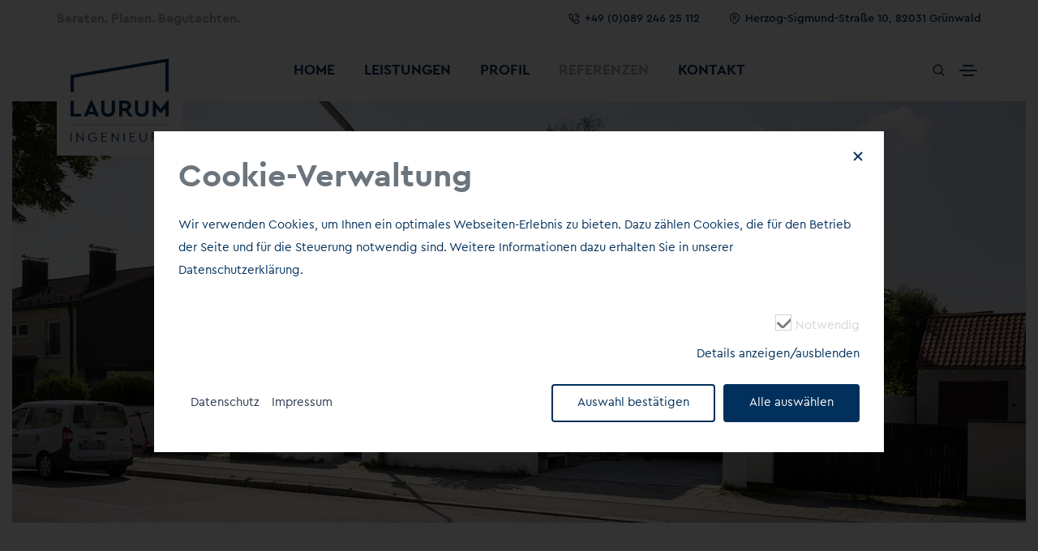

--- FILE ---
content_type: text/html; charset=utf-8
request_url: https://laurum-ingenieure.de/referenzen/doppelhaus-sendling/
body_size: 6127
content:
<!doctype html>
<html class="no-js" lang="de">
    <head>
        <meta charset="utf-8" />
        <meta http-equiv="X-UA-Compatible" content="IE=edge" />
        <meta name="viewport" content="width=device-width, initial-scale=1" />
        <title>Doppelhaus Sendling</title>
<meta name="robots" content="index, follow">
<link rel="canonical" href="https://laurum-ingenieure.de/referenzen/doppelhaus-sendling/" />
<link rel="alternate" hreflang="de" href="https://laurum-ingenieure.de/referenzen/doppelhaus-sendling/" />
<meta property="og:title" content="Doppelhaus Sendling" />
<meta property="og:url" href="https://laurum-ingenieure.de/referenzen/doppelhaus-sendling/" />
<meta name="twitter:card" content="summary" />
<meta name="twitter:title" content="Doppelhaus Sendling" />
<meta name="twitter:url" content="https://laurum-ingenieure.de/referenzen/doppelhaus-sendling/" /><meta property="og:url" content="https://laurum-ingenieure.de/referenzen/doppelhaus-sendling/" />
<meta property="og:locale" content="de_DE" />
<meta property="og:site_name" content="LAURUM Ingenieure" />
        <meta name="geo.placename" content="Grünwald"/>
<meta name="geo.position" content="48.046330;11.538450"/>
<meta property="place:location:latitude" content="48.046330"/>
<meta property="place:location:longitude" content="11.538450"/>
<meta property="business:contact_data:street_address" content="Herzog-Sigmund-Straße 10"/>
<meta property="business:contact_data:postal_code" content="82031"/>
<meta property="business:contact_data:region" content="Bayern"/>
<meta property="business:contact_data:country_name" content="Deutschland"/>
<meta property="business:contact_data:phone_number" content="+498924625112"/>
<meta property="business:contact_data:email" content="b.hackl@laurum-ingenieure.de"/>
        
        <script type="application/ld+json"> { "@context": "http://schema.org", "@type": "BreadcrumbList", "itemListElement": [{ "@type": "ListItem", "position": 1, "item": { "@id": "https://laurum-ingenieure.de/referenzen/", "name": "Referenzen" } },{ "@type": "ListItem", "position": 2, "item": { "@id": "https://laurum-ingenieure.de/referenzen/doppelhaus-sendling/", "name": "Doppelhaus Sendling" } }] } </script>        <link rel="apple-touch-icon" sizes="57x57" href="/assets/default/icons/apple-icon-57x57.png">
        <link rel="apple-touch-icon" sizes="60x60" href="/assets/default/icons/apple-icon-60x60.png">
        <link rel="apple-touch-icon" sizes="72x72" href="/assets/default/icons/apple-icon-72x72.png">
        <link rel="apple-touch-icon" sizes="76x76" href="/assets/default/icons/apple-icon-76x76.png">
        <link rel="apple-touch-icon" sizes="114x114" href="/assets/default/icons/apple-icon-114x114.png">
        <link rel="apple-touch-icon" sizes="120x120" href="/assets/default/icons/apple-icon-120x120.png">
        <link rel="apple-touch-icon" sizes="144x144" href="/assets/default/icons/apple-icon-144x144.png">
        <link rel="apple-touch-icon" sizes="152x152" href="/assets/default/icons/apple-icon-152x152.png">
        <link rel="apple-touch-icon" sizes="180x180" href="/assets/default/icons/apple-icon-180x180.png">
        <link rel="icon" type="image/png" sizes="192x192"  href="/assets/default/icons/android-icon-192x192.png">
        <link rel="icon" type="image/png" sizes="32x32" href="/assets/default/icons/favicon-32x32.png">
        <link rel="icon" type="image/png" sizes="96x96" href="/assets/default/icons/favicon-96x96.png">
        <link rel="icon" type="image/png" sizes="16x16" href="/assets/default/icons/favicon-16x16.png">
        <link rel="manifest" href="/assets/default/icons/manifest.json">
        <meta name="msapplication-TileColor" content="#ffffff">
        <meta name="msapplication-TileImage" content="/assets/default/icons/ms-icon-144x144.png">
        <meta name="theme-color" content="#ffffff">       

        <link rel="preload" href="/assets/default/fonts/feather.woff?t=1525787366991" as="font" crossorigin>
        <link rel="preload" href="/assets/default/fonts/CeraProRegular/font.woff" as="font" crossorigin>
        <link rel="preload" href="/assets/default/fonts/CeraProMedium/font.woff" as="font" crossorigin>
        <link rel="preload" href="/assets/default/fonts/CeraPROBold/font.woff" as="font" crossorigin>
        <link rel="preload" href="/assets/default/fonts/CeraProRegular/font.woff2" as="font" crossorigin>
        <link rel="preload" href="/assets/default/fonts/CeraProMedium/font.woff2" as="font" crossorigin>
        <link rel="preload" href="/assets/default/fonts/CeraPROBold/font.woff2" as="font" crossorigin>
        <link rel="stylesheet" href="/assets/default/css/vendors.min.css">
        <link rel="stylesheet" href="/assets/default/css/style.css">
            <script src="/index.php?consent_manager_outputjs=1&amp;lang=1&amp;a=16&amp;i=false&amp;h=false&amp;cid=5&amp;v=3&amp;t=16642091671" id="consent_manager_script" defer></script>

    </head>
    <body data-mobile-nav-style="classic">
        <div class="page-loader"></div>        <header class="header-with-topbar">            
            <!-- TOP BAR -->
            <div class="top-bar bg-white border-bottom border-color-black-transparent d-none d-md-inline-block padding-35px-lr md-no-padding-lr">
                <div class="container nav-header-container">
                    <div class="d-flex flex-wrap align-items-center">
                        <div class="col-12 text-center text-sm-left col-sm-auto mr-auto pl-lg-0">
                            <p class="strong text-gray m-0">Beraten. Planen. Begutachten.</p>                        </div>
                        <div class="col-auto d-none d-sm-block text-right px-lg-0 font-size-0">
                            <div class="top-bar-contact alt-font">
                                
                                    <a href="tel:+498924625112" title="Kontakt per Telefon aufnehmen"><span class="top-bar-contact-list border-none md-no-padding-right"><i class="feather icon-feather-phone-call icon-extra-small"></i>+49 (0)089 246 25 112</span></a>                                
                                    <a href="https://maps.app.goo.gl/L7quztZBjaLKxc969" title="Anfahrt Google Maps" target="_blank"><span class="top-bar-contact-list d-none d-lg-inline-block border-none pr-0"><i class="feather icon-feather-map-pin icon-extra-small"></i>Herzog-Sigmund-Straße 10, 82031 Grünwald</span></a>                            </div>
                        </div>
                    </div>
                </div>
            </div>

            <!-- NAVIGATION --> 
            <nav class="navbar navbar-expand-lg navbar-boxed navbar-light bg-white header-light top-space fixed-top always-fixed">
                <div class="container nav-header-container">
                    <div class="col-auto col-4 col-sm-6 col-lg-2 mr-auto pl-lg-0">
                        <a href="/" title="Startseite Laurum Ingenieure" class="navbar-brand">
                            <img src="/assets/default/images/laurum-ingenieure-logo.gif" data-at2x="/assets/default/images/laurum-ingenieure-logo@2x.gif" alt="Logo Laurum Ingenieure Default" class="default-logo" />                           
                            <img src="/assets/default/images/laurum-ingenieure-logo.gif" data-at2x="/assets/default/images/laurum-ingenieure-logo@2x.gif" alt="Logo Laurum Ingenieure Sticky" class="alt-logo" />
                            <img src="/assets/default/images/laurum-ingenieure-logo.gif" data-at2x="/assets/default/images/laurum-ingenieure-logo@2x.gif" alt="Logo Laurum Ingenieure Mobile" class="mobile-logo" />
                        </a>
                    </div>
                    <div class="col-auto col-lg-8 menu-order px-lg-0">
                        <button class="navbar-toggler float-right" type="button" data-toggle="collapse" data-target="#navbarNav" aria-controls="navbarNav" aria-label="Toggle navigation">
                            <span class="navbar-toggler-line"></span>
                            <span class="navbar-toggler-line"></span>
                            <span class="navbar-toggler-line"></span>
                            <span class="navbar-toggler-line"></span>
                        </button>
                        <div class="collapse navbar-collapse justify-content-center" id="navbarNav">
                            <ul class="navbar-nav"><li class="nav-item"><a href="/" class="nav-link">Home</a></li><li class="nav-item dropdown simple-dropdown"><a href="/leistungen/" class="nav-link">Leistungen</a><i class="fa fa-angle-down dropdown-toggle" data-toggle="dropdown" aria-hidden="true"></i><ul class="dropdown-menu" role="menu"><li class="dropdown"><a href="/leistungen/tragwerksplanung/">Tragwerksplanung</a></li><li class="dropdown"><a href="/leistungen/brandschutz/">Brandschutz</a></li><li class="dropdown"><a href="/leistungen/bauphysik/">Bauphysik</a></li><li class="dropdown"><a href="/leistungen/architektenleistungen/">Architektenleistungen</a></li><li class="dropdown"><a href="/leistungen/immobilienbewertung/">Immobilienbewertung</a></li></ul></li><li class="nav-item"><a href="/profil/" class="nav-link">Profil</a></li><li class="nav-item active"><a href="/referenzen/" class="nav-link">Referenzen</a><ul class="dropdown-menu" role="menu"><li class="dropdown active"><a href="/referenzen/doppelhaus-sendling/">Doppelhaus Sendling</a></li><li class="dropdown"><a href="/referenzen/3-villen-gruenwald/">3 Villen Grünwald</a></li><li class="dropdown"><a href="/referenzen/aufstockung-pflegeheim-muenchen-allach/">Aufstockung Pflegeheim</a></li><li class="dropdown"><a href="/referenzen/neubau-mehrfamilienhaus-mit-kindertagesstaette/">Neubau Mehrfamilienhaus mit Kindertagesstätte</a></li><li class="dropdown"><a href="/referenzen/aufstockung-dachgeschoss/">Aufstockung Dachgeschoss</a></li><li class="dropdown"><a href="/referenzen/kindergarten-forstern/">Kindergarten Forstern</a></li><li class="dropdown"><a href="/referenzen/mehrfamilienhaus-olching/">Mehrfamilienhaus Olching</a></li><li class="dropdown"><a href="/referenzen/fitnessstudio-hardys-fuerstenfeldbruck/">Fitnessstudio Hardy's Fürstenfeldbruck</a></li><li class="dropdown"><a href="/referenzen/mehrfamilienhaus-neuhausen-nymphenburg/">Mehrfamilienhaus München</a></li><li class="dropdown"><a href="/referenzen/mehrfamilienhaus-harlaching/">Mehrfamilienhaus Harlaching</a></li><li class="dropdown"><a href="/referenzen/sanierung-mehrfamilienhaus-glockenbachviertel/">Sanierung Mehrfamilienhaus München</a></li><li class="dropdown"><a href="/referenzen/gewerbeobjekt-hofstatt-muenchen/">Gewerbeobjekt Hofstatt München</a></li><li class="dropdown"><a href="/referenzen/mehrfamilienhaus-prien-am-chiemsee/">Mehrfamilienhaus Prien am Chiemsee</a></li><li class="dropdown"><a href="/referenzen/mehrfamilienhaus-fuestenfeldbruck/">Mehrfamilienhaus Füstenfeldbruck</a></li><li class="dropdown"><a href="/referenzen/sanierung-4-punkthaeuser-muenchen/">Sanierung 4 Punkthäuser München</a></li><li class="dropdown"><a href="/referenzen/buerogebaeude-hofstatt/">Bürogebäude Hofstatt</a></li><li class="dropdown"><a href="/referenzen/sanierung-eines-mehrfamilienwohnhauses-in-harlaching/">Sanierung MFH München Gärtnerplatz</a></li><li class="dropdown"><a href="/referenzen/sanierung-und-aufstockung-holzbau-mfh-muenchen/">Sanierung und Aufstockung Holzbau MFH München</a></li><li class="dropdown"><a href="/referenzen/mehrfamilienwohnhaus-selb/">Neubau eines Mehrfamilienwohnhauses in Selb </a></li><li class="dropdown"><a href="/referenzen/mfh-muenchen-allach/">MFH München Allach</a></li><li class="dropdown"><a href="/referenzen/wohnblock-muenchen-moosach-97-wohnungen-mit-tiefgarage/">Wohnblock München Moosach 97 Wohnungen mit Tiefgarage</a></li><li class="dropdown"><a href="/referenzen/bordinghaus-muenchen-bahnhof/">Bordinghaus München Bahnhof</a></li><li class="dropdown"><a href="/referenzen/reihenhaussiedlung-mit-tiefgarage-fuerstenfeldbruck/">Reihenhaussiedlung mit Tiefgarage Fürstenfeldbruck</a></li><li class="dropdown"><a href="/referenzen/wohnsiedlung-jetzendorf/">Wohnsiedlung Jetzendorf</a></li><li class="dropdown"><a href="/referenzen/mehrfamilienwohnhaus-obermenzing/">Mehrfamilienwohnhaus Obermenzing</a></li><li class="dropdown"><a href="/referenzen/mehrfamilienwohnhaus-muenchen-untermenzing/">Mehrfamilienwohnhaus München Untermenzing</a></li><li class="dropdown"><a href="/referenzen/sanierung-tennisclub-muenchen-iphitos/">Sanierung Tennisclub München Iphitos</a></li><li class="dropdown"><a href="/referenzen/betreutes-wohnen-burgkirchen/">Betreutes Wohnen Burgkirchen </a></li><li class="dropdown"><a href="/referenzen/bunker-oberhausen/">Bunker Oberhausen </a></li><li class="dropdown"><a href="/referenzen/mehrfamilienwohnhaus-nymphenburg/">Mehrfamilienwohnhaus Nymphenburg</a></li><li class="dropdown"><a href="/referenzen/sanierung-bestandshaus-oberstauf/">Sanierung Bestandshaus Oberstauf</a></li><li class="dropdown"><a href="/referenzen/hotel-olympia/">Hotel Olympia </a></li><li class="dropdown"><a href="/referenzen/umwidmung-buero-zu-low-budget-hostel/">Umwidmung Büro zu Low Budget Hostel</a></li><li class="dropdown"><a href="/referenzen/mehrfamilienwohnhaus-landshut/">Mehrfamilienwohnhaus Landshut</a></li><li class="dropdown"><a href="/referenzen/neubau-mering-centrale/">Neubau Mering Centrale</a></li><li class="dropdown"><a href="/referenzen/neubau-mehrfamilienhaus-nymphenburg/">Neubau Mehrfamilienhaus Nymphenburg </a></li><li class="dropdown"><a href="/referenzen/neubau-von-14-gewerbeeinheiten-anklam/">Neubau von 14 Gewerbeeinheiten Anklam </a></li><li class="dropdown"><a href="/referenzen/evangelisches-pflegezentrum-herzogsaegmuehle/">Evangelisches Pflegezentrum Herzogsägmühle</a></li><li class="dropdown"><a href="/referenzen/neubau-mehrfamilienhaus-bad-aibling/">Neubau Mehrfamilienhaus Bad Aibling  </a></li><li class="dropdown"><a href="/referenzen/mehrfamilienhaus-muenchen-harlaching/">Mehrfamilienwohnhaus München</a></li><li class="dropdown"><a href="/referenzen/mehrfamilienwohnhaus-neaubing/">Mehrfamilienwohnhaus München</a></li><li class="dropdown"><a href="/referenzen/mehrfamilienwohnhaus-hohenbrunn/">Mehrfamilienwohnhaus München</a></li><li class="dropdown"><a href="/referenzen/mehrfamilienwohnhaus-bergkamen/">Mehrfamilienwohnhaus Bergkamen </a></li><li class="dropdown"><a href="/referenzen/einfamilienhaus-pullach-im-isartal/">Pullach</a></li><li class="dropdown"><a href="/referenzen/neubau-von-zwei-villen-mit-tiefgarage-gruenwald/">Neubau von zwei Villen mit Tiefgarage Grünwald </a></li><li class="dropdown"><a href="/referenzen/galopprennbahn-muenchen/">Galopprennbahn München </a></li><li class="dropdown"><a href="/referenzen/umbau-kerzenfabrik-deggendorf/">Umbau Kerzenfabrik Deggendorf </a></li><li class="dropdown"><a href="/referenzen/neubau-eines-wohngebaeudes-mit-tiefgarage/">Neubau eines Wohngebäudes mit Tiefgarage </a></li><li class="dropdown"><a href="/referenzen/sanierung-mehrfamilienhaus-maxvorstadt-neuhausen-muenchen/">Sanierung Mehrfamilienhaus Maxvorstadt/Neuhausen München</a></li></ul></li><li class="nav-item"><a href="/kontakt/" class="nav-link">Kontakt</a></li></ul>
                        </div>
                    </div>
                    <div class="col-auto col-lg-2 text-right padding-5px-right font-size-0">
                        
                        <!-- SEARCH IT -->
                        <div class="header-search-icon search-form-wrapper">
                            <a href="javascript:void(0)" class="search-form-icon header-search-form"><i class="feather icon-feather-search"></i></a>
                            <div class="form-wrapper">
                                                                <button title="Suche schließen" type="button" class="search-close">×</button>
                                <form class="search_it-form search-form text-left" id="search_it-form1" action="/suchergebnisse/" method="get">                                    
                                    <div class="search-form-box search_it-flex">
                                        <fieldset>
                                            <span class="search-label alt-font text-small text-uppercase text-gray">Wonach suchen Sie?</span>
                                            <input type="hidden" name="article_id" value="15" />
                                            <input type="hidden" name="clang" value="1" />
                                            <input type="text" name="search" value="" placeholder="Suchbegriff" class="search-input alt-font" />
                                            <button type="submit" class="search-button" title="Suche starten">
                                                <i class="feather icon-feather-search" aria-hidden="true"></i>
                                            </button>
                                        </fieldset>
                                    </div>
                                </form>
                            </div>
                        </div>
                        <div class="header-push-button d-none d-lg-inline-block hidden-xs">
                            <a href="javascript:void(0);" class="push-button">
                                <span></span>
                                <span></span>
                                <span></span>
                                <span></span>
                            </a>
                        </div>
                    </div>
                </div>
            </nav>
            
            <!-- CONTACT PUSH MENU -->
            <div class="push-menu padding-50px-lr bg-white">
                <a href="javascript:void(0);" class="close-menu text-blue" title="Fenster schließen"><i class="feather icon-feather-x"></i></a>
                <div class="push-menu-wrapper" data-scroll-options='{ "theme": "dark" }'>
                    <div class="d-block text-center margin-50px-bottom">
                        <img src="/assets/default/images/laurum-ingenieure-logo.gif" data-at2x="/assets/default/images/laurum-ingenieure-logo@2x.gif" alt="Laurum Ingenieure Logo Kontakt" width="120" />
                    </div>
                    
                    <div class="d-block margin-30px-bottom">
                        <img class="lazyload" data-src="index.php?rex_media_type=image-contact&rex_media_file=laurum-ingenieure_bendedikt-hackl-bauingenieur.jpg" alt="Ihr Anpsprechpartner M. Sc. Benedikt Hackl (TUM)" title="Ihr Anpsprechpartner M. Sc. Benedikt Hackl (TUM)"/>
                    </div>                    <div class="d-block">
                        
                            <span class="h6">Ihr Ansprechpartner</span>                        
                            <br/><span class="strong">M. Sc. Benedikt Hackl (TUM)</span>                        
                            <br/><span class="alt-font text-uppercase">Bauingenieur</span>                        
                            <br/><a href="tel:+491778088684" title="Kontakt per Telefon aufnehmen">M +49 (0)177 808 86 84</a>                        
                            <br/><a href="mailto:b.hackl@laurum-ingenieure.de" title="Kontakt per E-mail aufnehmen">b.hackl@laurum-ingenieure.de</a>                        
                            <div class="d-block margin-30px-top"><a href="/kontakt/" title="Kontakt aufnehmen" class="btn btn-large btn-blue d-table d-lg-inline-block">Kontakt aufnehmen</a></div>                    </div>
                </div>
            </div>
        </header>
        
        <!-- CONTENT -->
        <section class="pt-0 padding-70px-bottom wow animate__fadeIn">
    <div class="container-fluid">
        <div class="row justify-content-center margin-60px-bottom sm-margin-30px-bottom">
            <div class="col-12 text-center">
                <img class="lazyload" data-src="index.php?rex_media_type=project-title&rex_media_file=laurum-ingenieure_mehrfamilienhaus-sendlingen.jpg" alt="Laurum Ingenieure Doppelhaus Sendlingen" />
            </div>
        </div>
    </div>    <div class="container">
        <div class="row justify-content-center">
            <div class="col-12 col-md-7 wow animate__fadeIn" data-wow-delay="0.1s">
                <div class="d-flex flex-row align-items-center text-left justify-content-left margin-20px-bottom">
                    <span class="w-30px h-2px bg-gray margin-10px-right"></span>
                    <div class="strong text-uppercase text-gray">Sendling München</div>                </div>
                <h1 class="h4">Sanierung und Umbau Doppelhaus </h1>                <div class="lead"><p>Dieses Doppelhaus wurde als Energieeffizienzhaus KfW 55 geplant. Im Zuge der Sanierung wurde der Altbestand aus Stahlbeton entkernt und ein neuer Dachstuhl in Holzbauweise mit Brettsperrholzelementen errichtet. Zudem wurden die brandschutztechnischen Maßnahmen geplant und überwacht.&nbsp;</p></div>                                                                <div class="margin-40px-top"><ul class="portfolio-overlay portfolio-wrapper grid grid-loading grid-3col xl-grid-4col lg-grid-3col md-grid-2col sm-grid-3col xs-grid-2col gutter-extra-large text-center"><li class="grid-sizer"></li><li class="grid-item wow animate__fadeIn"><a href="index.php?rex_media_type=gallery&rex_media_file=laurum-ingenieure_mehrfamilienhaus-sendlingen2.jpg" title="Laurum Ingenieure Doppelhaus Sendlingen" data-group="lightbox-gallery" class="lightbox-group-gallery-item"><div class="portfolio-box"><div class="portfolio-image bg-blue"><img src="index.php?rex_media_type=small-gallery&rex_media_file=laurum-ingenieure_mehrfamilienhaus-sendlingen2.jpg" alt="Laurum Ingenieure Doppelhaus Sendlingen" /><div class="portfolio-hover justify-content-end d-flex flex-column padding-50px-tb lg-padding-30px-tb xs-padding-15px-tb"><i class="feather icon-feather-zoom-in portfolio-plus-icon font-weight-300 text-white absolute-middle-center icon-small move-top-bottom"></i></div></div></div></a></li><li class="grid-item wow animate__fadeIn"><a href="index.php?rex_media_type=gallery&rex_media_file=laurum-ingenieure_mehrfamilienhaus-sendlingen3.jpg" title="Laurum Ingenieure Doppelhaus Sendlingen" data-group="lightbox-gallery" class="lightbox-group-gallery-item"><div class="portfolio-box"><div class="portfolio-image bg-blue"><img src="index.php?rex_media_type=small-gallery&rex_media_file=laurum-ingenieure_mehrfamilienhaus-sendlingen3.jpg" alt="Laurum Ingenieure Doppelhaus Sendlingen" /><div class="portfolio-hover justify-content-end d-flex flex-column padding-50px-tb lg-padding-30px-tb xs-padding-15px-tb"><i class="feather icon-feather-zoom-in portfolio-plus-icon font-weight-300 text-white absolute-middle-center icon-small move-top-bottom"></i></div></div></div></a></li><li class="grid-item wow animate__fadeIn"><a href="index.php?rex_media_type=gallery&rex_media_file=laurum-ingenieure_mehrfamilienhaus-sendlingen4.jpg" title="Laurum Ingenieure Doppelhaus Sendlingen" data-group="lightbox-gallery" class="lightbox-group-gallery-item"><div class="portfolio-box"><div class="portfolio-image bg-blue"><img src="index.php?rex_media_type=small-gallery&rex_media_file=laurum-ingenieure_mehrfamilienhaus-sendlingen4.jpg" alt="Laurum Ingenieure Doppelhaus Sendlingen" /><div class="portfolio-hover justify-content-end d-flex flex-column padding-50px-tb lg-padding-30px-tb xs-padding-15px-tb"><i class="feather icon-feather-zoom-in portfolio-plus-icon font-weight-300 text-white absolute-middle-center icon-small move-top-bottom"></i></div></div></div></a></li></ul></div>            </div>    
            <div class="col-12 col-md-4 offset-md-1 wow animate__fadeIn">
                <ul class="list-group margin-20px-bottom sm-margin-40px-top"><li class="list-group-item"><span class="strong">Kerntätigkeiten</span></br>Bauphysik, Tragwerksplanung, Brandschutz</li><li class="list-group-item"><span class="strong">Gebäudeart</span></br>Doppelhaus </li><li class="list-group-item"><span class="strong">Bauherr</span></br>privat</li><li class="list-group-item"><span class="strong">Projektzeitraum</span></br>04/2020 - 11/2020</li></ul>                <a href="../" class="text-gray text-uppercase text-medium alt-font d-block text-center"><span class="fa fa-th"></span>&nbsp;&nbsp;Zur Projektübersicht</a>
            </div>
        </div>
    </div>
</section>
<section class="fancy-box fancy-box-col bg-light-gray p-0">
    <div class="container-fluid">
        <div class="row row-cols-2 justify-content-center">
            <div class="col fancy-box-item px-0"><a href="javascript:void(0);" class="disabled d-flex h-100 align-items-center justify-content-start padding-7-rem-lr padding-3-rem-tb xl-padding-3-rem-all xs-padding-2-rem-tb"><div class="alt-font text-blue btn-slide-icon text-uppercase"><i class="line-icon-Arrow-OutLeft icon-medium align-middle margin-20px-right"></i><span class="d-none d-lg-inline-block text-small"> Vorheriges Projekt</span></div></a></div> <div class="col fancy-box-item px-0"><a href="/referenzen/3-villen-gruenwald/" class="d-flex h-100 align-items-center justify-content-end padding-7-rem-lr padding-3-rem-tb xl-padding-3-rem-all xs-padding-2-rem-tb" title="Nächstes Projekt"><div class="alt-font text-blue btn-slide-icon text-uppercase"><span class="d-none d-lg-inline-block text-small">Nächstes Projekt </span><i class="line-icon-Arrow-OutRight icon-medium align-middle margin-20px-left"></i></div></a></div>        </div>
    </div>
</section>
        
        
        <!-- FOOTER -->        
        <footer class="footer-light">
            <div class="footer-top padding-four-top padding-three-bottom lg-padding-six-tb md-padding-50px-tb xs-padding-20px-bottom xs-padding-40px-top">
                <div class="container">
                    <div class="row">
                        <div class="col-12 col-lg-4 col-md-12 md-margin-30px-bottom xs-margin-20px-bottom">
                            <a href="/" class="footer-logo margin-25px-bottom d-inline-block" title="Startseite Laurum Ingenieure">
                                <img src="/assets/default/images/laurum-ingenieure-logo.gif" data-at2x="/assets/default/images/laurum-ingenieure-logo@2x.gif" alt="Laurum Ingenieure Logo Footer" />
                            </a>
                            <p class="margin-15px-bottom strong text-gray text-large">Beraten. Planen. Begutachten.</p>                        </div>
                        <div class="col-12 col-lg-4 col-md-6 md-margin-40px-bottom xs-margin-15px-bottom">
                            <span class="strong text-large d-block margin-15px-bottom xs-margin-10px-bottom">Grünwald</span>                            <p class="mb-0">
                                <span class="alt-font">LAURUM Ingenieure GmbH</span>                                
                                    <br/>Herzog-Sigmund-Straße 10, 82031 Grünwald                                
                                    <br/><a href="tel:+498924625112" title="Kontakt per Telefon aufnehmen">T +49 (0)089 246 25 112</a>                                
                                    <br/><a href="tel:+491778088684" title="Kontakt per Mobil-Telefon aufnehmen">M +49 (0)177 808 86 84</a>                                
                                    <br/><a href="mailto:b.hackl@laurum-ingenieure.de" title="E-Mail senden">b.hackl@laurum-ingenieure.de</a>                            </p>
                        </div>
                        <div class="col-12 col-lg-4 col-md-6 xs-margin-15px-bottom">
                            <span class="strong text-large d-block margin-15px-bottom xs-margin-10px-bottom">Landshut</span>                            <p class="mb-0">                           
                                <span class="alt-font">LAURUM Ingenieure GmbH</span>                                <br/>Zweigniederlassung                                
                                    <br/>Innere Münchner Straße 43, 84036 Landshut                                
                                    <br/><a href="tel:+498712763639" title="Kontakt per Telefon aufnehmen">T +49 (0)871 276 36 39</a>                            </p>
                        </div>                        
                    </div>
                </div>
            </div>
            <div class="footer-bottom border-top border-color-black-transparent padding-two-bottom padding-two-top">
                <div class="container">
                    <div class="row">
                        <div class="col-12 col-md-6 order-2 order-md-0 d-none d-md-block last-paragraph-no-margin">
                            <p class="alt-font">&copy; 2025  LAURUM Ingenieure GmbH</p>
                        </div>
                        <div class="col-12 col-md-6 order-1 order-md-0 sm-margin-15px-tb">
                            <ul class="footer-horizontal-link d-flex flex-column flex-sm-row justify-content-xs-center justify-content-md-end">
                                <li><a href="/jobs/" title="Jobs">Jobs</a></li><li><a href="/impressum/" title="Impressum">Impressum</a></li><li><a href="/datenschutz/" title="Datenschutz">Datenschutz</a></li><a href="javascript:void(0);" class="consent_manager-show-box-reload" title="Cookie Einstellungen bearbeiten">Cookies</a>                            </ul>
                        </div>
                    </div>
                </div>
            </div>
        </footer>

        <a class="scroll-top-arrow" href="javascript:void(0);"><i class="feather icon-feather-arrow-up"></i></a>
        <script src="/assets/default/js/vendors.min.js" defer></script>
        <script src="/assets/default/js/main.js" defer></script>

    </body>
</html>